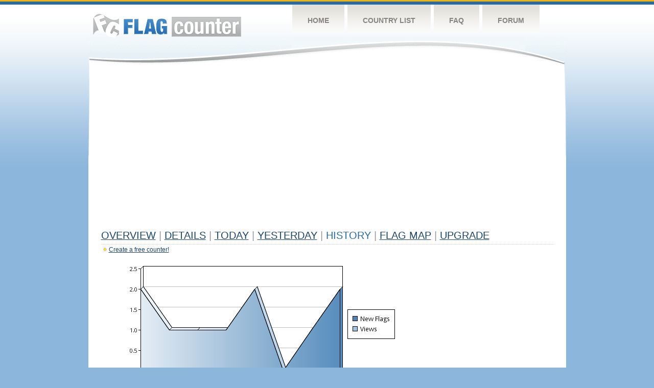

--- FILE ---
content_type: text/html
request_url: https://s04.flagcounter.com/more7/mRwi/72
body_size: 26096
content:
<!DOCTYPE html PUBLIC "-//W3C//DTD XHTML 1.0 Transitional//EN" "http://www.w3.org/TR/xhtml1/DTD/xhtml1-transitional.dtd">
<html xmlns="http://www.w3.org/1999/xhtml">
<head>
	<meta http-equiv="Content-type" content="text/html; charset=utf-8" />
	<title>Flag Counter &raquo; History</title>
	<link rel="stylesheet" href="/css/style.css" type="text/css" media="all" />
<script async src="https://fundingchoicesmessages.google.com/i/pub-9639136181134974?ers=1" nonce="BF9OHiLeMibvlNkiWlrhaw"></script><script nonce="BF9OHiLeMibvlNkiWlrhaw">(function() {function signalGooglefcPresent() {if (!window.frames['googlefcPresent']) {if (document.body) {const iframe = document.createElement('iframe'); iframe.style = 'width: 0; height: 0; border: none; z-index: -1000; left: -1000px; top: -1000px;'; iframe.style.display = 'none'; iframe.name = 'googlefcPresent'; document.body.appendChild(iframe);} else {setTimeout(signalGooglefcPresent, 0);}}}signalGooglefcPresent();})();</script>
</head>
<body>
	<!-- Shell -->
	<div class="shell">
		<!-- Header -->
		<div id="header">
			<!-- Logo -->
			<h1 id="logo"><a href="/index.html">Flag Counter</a></h1>
			<!-- END Logo -->
			<!-- Navigation -->
			<div class="navigation">
				<ul>
				    <li><a href="/index.html">Home</a></li>
				    <li><a href="/countries.html">Country List</a></li>
				    <li><a href="/faq.html">FAQ</a></li>
				    <li><a href="https://flagcounter.boardhost.com/">Forum</a></li>
				</ul>
			</div>
			<!-- END Navigation -->
		</div>
		<!-- END Header -->
		<div class="cl">&nbsp;</div>
		<!-- Content -->
		<div id="content">
			<!-- News -->
			<div class="news">
				<!-- Post -->
				<div class="post">

<script async src="https://pagead2.googlesyndication.com/pagead/js/adsbygoogle.js"></script>
<!-- fc responsive horizontal -->
<ins class="adsbygoogle"
     style="display:block"
     data-ad-client="ca-pub-9639136181134974"
     data-ad-slot="3564478671"
     data-ad-format="auto"
     data-full-width-responsive="true"></ins>
<script>
     (adsbygoogle = window.adsbygoogle || []).push({});
</script><br><img src=https://cdn.boardhost.com/invisible.gif height=4><br>



					<h1><a href=/more/mRwi/><u>Overview</u></a> <font color=#999999>|</font> <a href=/countries/mRwi/><u>Details</u></a> <font color=#999999>|</font> <a href=/today/mRwi/><u>today</u></a> <font color=#999999>|</font> <a href=/flags1/mRwi/1><u>Yesterday</u></a> <font color=#999999>|</font> History <font color=#999999>|</font>  <a href=/gmap/mRwi/><u>Flag Map</u></a>  <font color=#999999>|</font>  

<a href=/pro/mRwi/><u>Upgrade</u></a></h1><div style="margin-top:-18px;margin-bottom:8px;"><img src=https://cdn.boardhost.com/new_small.png align=absbottom style="margin-right:-1px;margin-bottom:-1px;"><a href=http://flagcounter.com/><u>Create a free counter!</u></a> </div><table border=0 width=100%><tr><td valign=top><img src=/chart2.cgi?mRwi&chart=7><div align=center><b></b>Last Week</u><b></a> | <a href=/more30/mRwi/72 style="text-decoration:none;"><u>Last Month</u></a> | <a href=/more90/mRwi/72 style="text-decoration:none;"><u>Last 3 Months</u></a></u></a>&nbsp;&nbsp;&nbsp;&nbsp;&nbsp;&nbsp;&nbsp;&nbsp;&nbsp;&nbsp;&nbsp;&nbsp;&nbsp;&nbsp;&nbsp;&nbsp;&nbsp;&nbsp;&nbsp;&nbsp;&nbsp;&nbsp;&nbsp;&nbsp;&nbsp;&nbsp;&nbsp;&nbsp;&nbsp;&nbsp;&nbsp;&nbsp;&nbsp;&nbsp;&nbsp;&nbsp;&nbsp;&nbsp;&nbsp;&nbsp;&nbsp;&nbsp;&nbsp;&nbsp;&nbsp;&nbsp;&nbsp;&nbsp;&nbsp;&nbsp;&nbsp;&nbsp;&nbsp;&nbsp;&nbsp;&nbsp;&nbsp;&nbsp;&nbsp;&nbsp;&nbsp;</b></div><br><font size=4><b>This counter has been viewed 1,134,417
 times by 516,554 visitors!</b></font><br><img src=https://cdn.boardhost.com/invisible.gif height=1><br><!--<img src=https://cdn.boardhost.com/invisible.gif height=3><br>&nbsp;<a href=/history/mRwi/><u>View Flag History &raquo;</u></a>--><table border=0 width=100% cellspacing=5 style="margin-top:-7px;"></font></td></tr><tr><td colspan=3><br></td></tr><tr><td colspan=2>Page: <a href="/more7/mRwi/71" style="text-decoration:none;" title="Previous">&lt;</a> <a href="/more7/mRwi/1" style="text-decoration:none;"><u>1</u></a> <a href="/more7/mRwi/2" style="text-decoration:none;"><u>2</u></a> <a href="/more7/mRwi/3" style="text-decoration:none;"><u>3</u></a> <a href="/more7/mRwi/4" style="text-decoration:none;"><u>4</u></a> <a href="/more7/mRwi/5" style="text-decoration:none;"><u>5</u></a> <a href="/more7/mRwi/6" style="text-decoration:none;"><u>6</u></a> <a href="/more7/mRwi/7" style="text-decoration:none;"><u>7</u></a> <a href="/more7/mRwi/8" style="text-decoration:none;"><u>8</u></a> <a href="/more7/mRwi/9" style="text-decoration:none;"><u>9</u></a> <a href="/more7/mRwi/10" style="text-decoration:none;"><u>10</u></a> <a href="/more7/mRwi/11" style="text-decoration:none;"><u>11</u></a> <a href="/more7/mRwi/12" style="text-decoration:none;"><u>12</u></a> <a href="/more7/mRwi/13" style="text-decoration:none;"><u>13</u></a> <a href="/more7/mRwi/14" style="text-decoration:none;"><u>14</u></a> <a href="/more7/mRwi/15" style="text-decoration:none;"><u>15</u></a> <a href="/more7/mRwi/16" style="text-decoration:none;"><u>16</u></a> <a href="/more7/mRwi/17" style="text-decoration:none;"><u>17</u></a> <a href="/more7/mRwi/18" style="text-decoration:none;"><u>18</u></a> <a href="/more7/mRwi/19" style="text-decoration:none;"><u>19</u></a> <a href="/more7/mRwi/20" style="text-decoration:none;"><u>20</u></a> <a href="/more7/mRwi/21" style="text-decoration:none;"><u>21</u></a> <a href="/more7/mRwi/22" style="text-decoration:none;"><u>22</u></a> <a href="/more7/mRwi/23" style="text-decoration:none;"><u>23</u></a> <a href="/more7/mRwi/24" style="text-decoration:none;"><u>24</u></a> <a href="/more7/mRwi/25" style="text-decoration:none;"><u>25</u></a> <a href="/more7/mRwi/26" style="text-decoration:none;"><u>26</u></a> <a href="/more7/mRwi/27" style="text-decoration:none;"><u>27</u></a> <a href="/more7/mRwi/28" style="text-decoration:none;"><u>28</u></a> <a href="/more7/mRwi/29" style="text-decoration:none;"><u>29</u></a> <a href="/more7/mRwi/30" style="text-decoration:none;"><u>30</u></a> <a href="/more7/mRwi/31" style="text-decoration:none;"><u>31</u></a> <a href="/more7/mRwi/32" style="text-decoration:none;"><u>32</u></a> <a href="/more7/mRwi/33" style="text-decoration:none;"><u>33</u></a> <a href="/more7/mRwi/34" style="text-decoration:none;"><u>34</u></a> <a href="/more7/mRwi/35" style="text-decoration:none;"><u>35</u></a> <a href="/more7/mRwi/36" style="text-decoration:none;"><u>36</u></a> <a href="/more7/mRwi/37" style="text-decoration:none;"><u>37</u></a> <a href="/more7/mRwi/38" style="text-decoration:none;"><u>38</u></a> <a href="/more7/mRwi/39" style="text-decoration:none;"><u>39</u></a> <a href="/more7/mRwi/40" style="text-decoration:none;"><u>40</u></a> <a href="/more7/mRwi/41" style="text-decoration:none;"><u>41</u></a> <a href="/more7/mRwi/42" style="text-decoration:none;"><u>42</u></a> <a href="/more7/mRwi/43" style="text-decoration:none;"><u>43</u></a> <a href="/more7/mRwi/44" style="text-decoration:none;"><u>44</u></a> <a href="/more7/mRwi/45" style="text-decoration:none;"><u>45</u></a> <a href="/more7/mRwi/46" style="text-decoration:none;"><u>46</u></a> <a href="/more7/mRwi/47" style="text-decoration:none;"><u>47</u></a> <a href="/more7/mRwi/48" style="text-decoration:none;"><u>48</u></a> <a href="/more7/mRwi/49" style="text-decoration:none;"><u>49</u></a> <a href="/more7/mRwi/50" style="text-decoration:none;"><u>50</u></a> <a href="/more7/mRwi/51" style="text-decoration:none;"><u>51</u></a> <a href="/more7/mRwi/52" style="text-decoration:none;"><u>52</u></a> <a href="/more7/mRwi/53" style="text-decoration:none;"><u>53</u></a> <a href="/more7/mRwi/54" style="text-decoration:none;"><u>54</u></a> <a href="/more7/mRwi/55" style="text-decoration:none;"><u>55</u></a> <a href="/more7/mRwi/56" style="text-decoration:none;"><u>56</u></a> <a href="/more7/mRwi/57" style="text-decoration:none;"><u>57</u></a> <a href="/more7/mRwi/58" style="text-decoration:none;"><u>58</u></a> <a href="/more7/mRwi/59" style="text-decoration:none;"><u>59</u></a> <a href="/more7/mRwi/60" style="text-decoration:none;"><u>60</u></a> <a href="/more7/mRwi/61" style="text-decoration:none;"><u>61</u></a> <a href="/more7/mRwi/62" style="text-decoration:none;"><u>62</u></a> <a href="/more7/mRwi/63" style="text-decoration:none;"><u>63</u></a> <a href="/more7/mRwi/64" style="text-decoration:none;"><u>64</u></a> <a href="/more7/mRwi/65" style="text-decoration:none;"><u>65</u></a> <a href="/more7/mRwi/66" style="text-decoration:none;"><u>66</u></a> <a href="/more7/mRwi/67" style="text-decoration:none;"><u>67</u></a> <a href="/more7/mRwi/68" style="text-decoration:none;"><u>68</u></a> <a href="/more7/mRwi/69" style="text-decoration:none;"><u>69</u></a> <a href="/more7/mRwi/70" style="text-decoration:none;"><u>70</u></a> <a href="/more7/mRwi/71" style="text-decoration:none;"><u>71</u></a>  72 <a href="/more7/mRwi/73" style="text-decoration:none;"><u>73</u></a> <a href="/more7/mRwi/74" style="text-decoration:none;"><u>74</u></a> <a href="/more7/mRwi/75" style="text-decoration:none;"><u>75</u></a> <a href="/more7/mRwi/76" style="text-decoration:none;"><u>76</u></a> <a href="/more7/mRwi/77" style="text-decoration:none;"><u>77</u></a> <a href="/more7/mRwi/78" style="text-decoration:none;"><u>78</u></a> <a href="/more7/mRwi/79" style="text-decoration:none;"><u>79</u></a> <a href="/more7/mRwi/80" style="text-decoration:none;"><u>80</u></a> <a href="/more7/mRwi/81" style="text-decoration:none;"><u>81</u></a> <a href="/more7/mRwi/82" style="text-decoration:none;"><u>82</u></a> <a href="/more7/mRwi/83" style="text-decoration:none;"><u>83</u></a> <a href="/more7/mRwi/84" style="text-decoration:none;"><u>84</u></a> <a href="/more7/mRwi/85" style="text-decoration:none;"><u>85</u></a> <a href="/more7/mRwi/86" style="text-decoration:none;"><u>86</u></a> <a href="/more7/mRwi/87" style="text-decoration:none;"><u>87</u></a> <a href="/more7/mRwi/88" style="text-decoration:none;"><u>88</u></a> <a href="/more7/mRwi/89" style="text-decoration:none;"><u>89</u></a> <a href="/more7/mRwi/90" style="text-decoration:none;"><u>90</u></a> <a href="/more7/mRwi/91" style="text-decoration:none;"><u>91</u></a> <a href="/more7/mRwi/92" style="text-decoration:none;"><u>92</u></a> <a href="/more7/mRwi/93" style="text-decoration:none;"><u>93</u></a> <a href="/more7/mRwi/94" style="text-decoration:none;"><u>94</u></a>  <a href="/more7/mRwi/73" style="text-decoration:none;" title="Next">&gt;</a> </td></tr><tr><td>&nbsp;<b><font face=arial size=2>Date</font></b></td><td><b><font face=arial size=2>Visitors</b> </font></td><td><b><font face=arial size=2><nobr>Flag Counter Views</nobr></font></b></td></tr><tr><td>&nbsp;<font face=arial size=-1>May 2, 2016</font></td><td><font face=arial size=2>230</td><td><font face=arial size=2>447</font></td></tr><tr><td>&nbsp;<font face=arial size=-1>May 1, 2016</font></td><td><font face=arial size=2>97</td><td><font face=arial size=2>140</font></td></tr><tr><td>&nbsp;<font face=arial size=-1>April 30, 2016</font></td><td><font face=arial size=2>82</td><td><font face=arial size=2>139</font></td></tr><tr><td>&nbsp;<font face=arial size=-1>April 29, 2016</font></td><td><font face=arial size=2>182</td><td><font face=arial size=2>322</font></td></tr><tr><td>&nbsp;<font face=arial size=-1>April 28, 2016</font></td><td><font face=arial size=2>265</td><td><font face=arial size=2>515</font></td></tr><tr><td>&nbsp;<font face=arial size=-1>April 27, 2016</font></td><td><font face=arial size=2>290</td><td><font face=arial size=2>623</font></td></tr><tr><td>&nbsp;<font face=arial size=-1>April 26, 2016</font></td><td><font face=arial size=2>305</td><td><font face=arial size=2>672</font></td></tr><tr><td>&nbsp;<font face=arial size=-1>April 25, 2016</font></td><td><font face=arial size=2>329</td><td><font face=arial size=2>650</font></td></tr><tr><td>&nbsp;<font face=arial size=-1>April 24, 2016</font></td><td><font face=arial size=2>98</td><td><font face=arial size=2>145</font></td></tr><tr><td>&nbsp;<font face=arial size=-1>April 23, 2016</font></td><td><font face=arial size=2>96</td><td><font face=arial size=2>169</font></td></tr><tr><td>&nbsp;<font face=arial size=-1>April 22, 2016</font></td><td><font face=arial size=2>221</td><td><font face=arial size=2>417</font></td></tr><tr><td>&nbsp;<font face=arial size=-1>April 21, 2016</font></td><td><font face=arial size=2>280</td><td><font face=arial size=2>639</font></td></tr><tr><td>&nbsp;<font face=arial size=-1>April 20, 2016</font></td><td><font face=arial size=2>275</td><td><font face=arial size=2>544</font></td></tr><tr><td>&nbsp;<font face=arial size=-1>April 19, 2016</font></td><td><font face=arial size=2>373</td><td><font face=arial size=2>700</font></td></tr><tr><td>&nbsp;<font face=arial size=-1>April 18, 2016</font></td><td><font face=arial size=2>470</td><td><font face=arial size=2>836</font></td></tr><tr><td>&nbsp;<font face=arial size=-1>April 17, 2016</font></td><td><font face=arial size=2>142</td><td><font face=arial size=2>242</font></td></tr><tr><td>&nbsp;<font face=arial size=-1>April 16, 2016</font></td><td><font face=arial size=2>243</td><td><font face=arial size=2>355</font></td></tr><tr><td>&nbsp;<font face=arial size=-1>April 15, 2016</font></td><td><font face=arial size=2>1,136</td><td><font face=arial size=2>1,894</font></td></tr><tr><td>&nbsp;<font face=arial size=-1>April 14, 2016</font></td><td><font face=arial size=2>245</td><td><font face=arial size=2>508</font></td></tr><tr><td>&nbsp;<font face=arial size=-1>April 13, 2016</font></td><td><font face=arial size=2>237</td><td><font face=arial size=2>473</font></td></tr><tr><td>&nbsp;<font face=arial size=-1>April 12, 2016</font></td><td><font face=arial size=2>290</td><td><font face=arial size=2>588</font></td></tr><tr><td>&nbsp;<font face=arial size=-1>April 11, 2016</font></td><td><font face=arial size=2>261</td><td><font face=arial size=2>504</font></td></tr><tr><td>&nbsp;<font face=arial size=-1>April 10, 2016</font></td><td><font face=arial size=2>87</td><td><font face=arial size=2>134</font></td></tr><tr><td>&nbsp;<font face=arial size=-1>April 9, 2016</font></td><td><font face=arial size=2>82</td><td><font face=arial size=2>124</font></td></tr><tr><td>&nbsp;<font face=arial size=-1>April 8, 2016</font></td><td><font face=arial size=2>188</td><td><font face=arial size=2>399</font></td></tr><tr><td>&nbsp;<font face=arial size=-1>April 7, 2016</font></td><td><font face=arial size=2>269</td><td><font face=arial size=2>529</font></td></tr><tr><td>&nbsp;<font face=arial size=-1>April 6, 2016</font></td><td><font face=arial size=2>245</td><td><font face=arial size=2>488</font></td></tr><tr><td>&nbsp;<font face=arial size=-1>April 5, 2016</font></td><td><font face=arial size=2>289</td><td><font face=arial size=2>562</font></td></tr><tr><td>&nbsp;<font face=arial size=-1>April 4, 2016</font></td><td><font face=arial size=2>288</td><td><font face=arial size=2>568</font></td></tr><tr><td>&nbsp;<font face=arial size=-1>April 3, 2016</font></td><td><font face=arial size=2>86</td><td><font face=arial size=2>137</font></td></tr><tr><td>&nbsp;<font face=arial size=-1>April 2, 2016</font></td><td><font face=arial size=2>105</td><td><font face=arial size=2>145</font></td></tr><tr><td>&nbsp;<font face=arial size=-1>April 1, 2016</font></td><td><font face=arial size=2>185</td><td><font face=arial size=2>345</font></td></tr><tr><td>&nbsp;<font face=arial size=-1>March 31, 2016</font></td><td><font face=arial size=2>218</td><td><font face=arial size=2>372</font></td></tr><tr><td>&nbsp;<font face=arial size=-1>March 30, 2016</font></td><td><font face=arial size=2>284</td><td><font face=arial size=2>545</font></td></tr><tr><td>&nbsp;<font face=arial size=-1>March 29, 2016</font></td><td><font face=arial size=2>311</td><td><font face=arial size=2>571</font></td></tr><tr><td>&nbsp;<font face=arial size=-1>March 28, 2016</font></td><td><font face=arial size=2>174</td><td><font face=arial size=2>309</font></td></tr><tr><td>&nbsp;<font face=arial size=-1>March 27, 2016</font></td><td><font face=arial size=2>95</td><td><font face=arial size=2>146</font></td></tr><tr><td>&nbsp;<font face=arial size=-1>March 26, 2016</font></td><td><font face=arial size=2>132</td><td><font face=arial size=2>240</font></td></tr><tr><td>&nbsp;<font face=arial size=-1>March 25, 2016</font></td><td><font face=arial size=2>256</td><td><font face=arial size=2>395</font></td></tr><tr><td>&nbsp;<font face=arial size=-1>March 24, 2016</font></td><td><font face=arial size=2>248</td><td><font face=arial size=2>463</font></td></tr><tr><td>&nbsp;<font face=arial size=-1>March 23, 2016</font></td><td><font face=arial size=2>430</td><td><font face=arial size=2>686</font></td></tr><tr><td>&nbsp;<font face=arial size=-1>March 22, 2016</font></td><td><font face=arial size=2>299</td><td><font face=arial size=2>559</font></td></tr><tr><td>&nbsp;<font face=arial size=-1>March 21, 2016</font></td><td><font face=arial size=2>271</td><td><font face=arial size=2>529</font></td></tr><tr><td>&nbsp;<font face=arial size=-1>March 20, 2016</font></td><td><font face=arial size=2>115</td><td><font face=arial size=2>195</font></td></tr><tr><td>&nbsp;<font face=arial size=-1>March 19, 2016</font></td><td><font face=arial size=2>107</td><td><font face=arial size=2>163</font></td></tr><tr><td>&nbsp;<font face=arial size=-1>March 18, 2016</font></td><td><font face=arial size=2>245</td><td><font face=arial size=2>448</font></td></tr><tr><td>&nbsp;<font face=arial size=-1>March 17, 2016</font></td><td><font face=arial size=2>285</td><td><font face=arial size=2>543</font></td></tr><tr><td>&nbsp;<font face=arial size=-1>March 16, 2016</font></td><td><font face=arial size=2>313</td><td><font face=arial size=2>582</font></td></tr><tr><td>&nbsp;<font face=arial size=-1>March 15, 2016</font></td><td><font face=arial size=2>356</td><td><font face=arial size=2>657</font></td></tr><tr><td>&nbsp;<font face=arial size=-1>March 14, 2016</font></td><td><font face=arial size=2>320</td><td><font face=arial size=2>643</font></td></tr>

















































</table>Page: <a href="/more7/mRwi/71" style="text-decoration:none;" title="Previous">&lt;</a> <a href="/more7/mRwi/1" style="text-decoration:none;"><u>1</u></a> <a href="/more7/mRwi/2" style="text-decoration:none;"><u>2</u></a> <a href="/more7/mRwi/3" style="text-decoration:none;"><u>3</u></a> <a href="/more7/mRwi/4" style="text-decoration:none;"><u>4</u></a> <a href="/more7/mRwi/5" style="text-decoration:none;"><u>5</u></a> <a href="/more7/mRwi/6" style="text-decoration:none;"><u>6</u></a> <a href="/more7/mRwi/7" style="text-decoration:none;"><u>7</u></a> <a href="/more7/mRwi/8" style="text-decoration:none;"><u>8</u></a> <a href="/more7/mRwi/9" style="text-decoration:none;"><u>9</u></a> <a href="/more7/mRwi/10" style="text-decoration:none;"><u>10</u></a> <a href="/more7/mRwi/11" style="text-decoration:none;"><u>11</u></a> <a href="/more7/mRwi/12" style="text-decoration:none;"><u>12</u></a> <a href="/more7/mRwi/13" style="text-decoration:none;"><u>13</u></a> <a href="/more7/mRwi/14" style="text-decoration:none;"><u>14</u></a> <a href="/more7/mRwi/15" style="text-decoration:none;"><u>15</u></a> <a href="/more7/mRwi/16" style="text-decoration:none;"><u>16</u></a> <a href="/more7/mRwi/17" style="text-decoration:none;"><u>17</u></a> <a href="/more7/mRwi/18" style="text-decoration:none;"><u>18</u></a> <a href="/more7/mRwi/19" style="text-decoration:none;"><u>19</u></a> <a href="/more7/mRwi/20" style="text-decoration:none;"><u>20</u></a> <a href="/more7/mRwi/21" style="text-decoration:none;"><u>21</u></a> <a href="/more7/mRwi/22" style="text-decoration:none;"><u>22</u></a> <a href="/more7/mRwi/23" style="text-decoration:none;"><u>23</u></a> <a href="/more7/mRwi/24" style="text-decoration:none;"><u>24</u></a> <a href="/more7/mRwi/25" style="text-decoration:none;"><u>25</u></a> <a href="/more7/mRwi/26" style="text-decoration:none;"><u>26</u></a> <a href="/more7/mRwi/27" style="text-decoration:none;"><u>27</u></a> <a href="/more7/mRwi/28" style="text-decoration:none;"><u>28</u></a> <a href="/more7/mRwi/29" style="text-decoration:none;"><u>29</u></a> <a href="/more7/mRwi/30" style="text-decoration:none;"><u>30</u></a> <a href="/more7/mRwi/31" style="text-decoration:none;"><u>31</u></a> <a href="/more7/mRwi/32" style="text-decoration:none;"><u>32</u></a> <a href="/more7/mRwi/33" style="text-decoration:none;"><u>33</u></a> <a href="/more7/mRwi/34" style="text-decoration:none;"><u>34</u></a> <a href="/more7/mRwi/35" style="text-decoration:none;"><u>35</u></a> <a href="/more7/mRwi/36" style="text-decoration:none;"><u>36</u></a> <a href="/more7/mRwi/37" style="text-decoration:none;"><u>37</u></a> <a href="/more7/mRwi/38" style="text-decoration:none;"><u>38</u></a> <a href="/more7/mRwi/39" style="text-decoration:none;"><u>39</u></a> <a href="/more7/mRwi/40" style="text-decoration:none;"><u>40</u></a> <a href="/more7/mRwi/41" style="text-decoration:none;"><u>41</u></a> <a href="/more7/mRwi/42" style="text-decoration:none;"><u>42</u></a> <a href="/more7/mRwi/43" style="text-decoration:none;"><u>43</u></a> <a href="/more7/mRwi/44" style="text-decoration:none;"><u>44</u></a> <a href="/more7/mRwi/45" style="text-decoration:none;"><u>45</u></a> <a href="/more7/mRwi/46" style="text-decoration:none;"><u>46</u></a> <a href="/more7/mRwi/47" style="text-decoration:none;"><u>47</u></a> <a href="/more7/mRwi/48" style="text-decoration:none;"><u>48</u></a> <a href="/more7/mRwi/49" style="text-decoration:none;"><u>49</u></a> <a href="/more7/mRwi/50" style="text-decoration:none;"><u>50</u></a> <a href="/more7/mRwi/51" style="text-decoration:none;"><u>51</u></a> <a href="/more7/mRwi/52" style="text-decoration:none;"><u>52</u></a> <a href="/more7/mRwi/53" style="text-decoration:none;"><u>53</u></a> <a href="/more7/mRwi/54" style="text-decoration:none;"><u>54</u></a> <a href="/more7/mRwi/55" style="text-decoration:none;"><u>55</u></a> <a href="/more7/mRwi/56" style="text-decoration:none;"><u>56</u></a> <a href="/more7/mRwi/57" style="text-decoration:none;"><u>57</u></a> <a href="/more7/mRwi/58" style="text-decoration:none;"><u>58</u></a> <a href="/more7/mRwi/59" style="text-decoration:none;"><u>59</u></a> <a href="/more7/mRwi/60" style="text-decoration:none;"><u>60</u></a> <a href="/more7/mRwi/61" style="text-decoration:none;"><u>61</u></a> <a href="/more7/mRwi/62" style="text-decoration:none;"><u>62</u></a> <a href="/more7/mRwi/63" style="text-decoration:none;"><u>63</u></a> <a href="/more7/mRwi/64" style="text-decoration:none;"><u>64</u></a> <a href="/more7/mRwi/65" style="text-decoration:none;"><u>65</u></a> <a href="/more7/mRwi/66" style="text-decoration:none;"><u>66</u></a> <a href="/more7/mRwi/67" style="text-decoration:none;"><u>67</u></a> <a href="/more7/mRwi/68" style="text-decoration:none;"><u>68</u></a> <a href="/more7/mRwi/69" style="text-decoration:none;"><u>69</u></a> <a href="/more7/mRwi/70" style="text-decoration:none;"><u>70</u></a> <a href="/more7/mRwi/71" style="text-decoration:none;"><u>71</u></a>  72 <a href="/more7/mRwi/73" style="text-decoration:none;"><u>73</u></a> <a href="/more7/mRwi/74" style="text-decoration:none;"><u>74</u></a> <a href="/more7/mRwi/75" style="text-decoration:none;"><u>75</u></a> <a href="/more7/mRwi/76" style="text-decoration:none;"><u>76</u></a> <a href="/more7/mRwi/77" style="text-decoration:none;"><u>77</u></a> <a href="/more7/mRwi/78" style="text-decoration:none;"><u>78</u></a> <a href="/more7/mRwi/79" style="text-decoration:none;"><u>79</u></a> <a href="/more7/mRwi/80" style="text-decoration:none;"><u>80</u></a> <a href="/more7/mRwi/81" style="text-decoration:none;"><u>81</u></a> <a href="/more7/mRwi/82" style="text-decoration:none;"><u>82</u></a> <a href="/more7/mRwi/83" style="text-decoration:none;"><u>83</u></a> <a href="/more7/mRwi/84" style="text-decoration:none;"><u>84</u></a> <a href="/more7/mRwi/85" style="text-decoration:none;"><u>85</u></a> <a href="/more7/mRwi/86" style="text-decoration:none;"><u>86</u></a> <a href="/more7/mRwi/87" style="text-decoration:none;"><u>87</u></a> <a href="/more7/mRwi/88" style="text-decoration:none;"><u>88</u></a> <a href="/more7/mRwi/89" style="text-decoration:none;"><u>89</u></a> <a href="/more7/mRwi/90" style="text-decoration:none;"><u>90</u></a> <a href="/more7/mRwi/91" style="text-decoration:none;"><u>91</u></a> <a href="/more7/mRwi/92" style="text-decoration:none;"><u>92</u></a> <a href="/more7/mRwi/93" style="text-decoration:none;"><u>93</u></a> <a href="/more7/mRwi/94" style="text-decoration:none;"><u>94</u></a>  <a href="/more7/mRwi/73" style="text-decoration:none;" title="Next">&gt;</a> </td><td width=160 valign=top><img src=https://cdn.boardhost.com/invisible.gif width=1 height=35><br><script type="text/javascript"><!--
google_ad_client = "pub-9639136181134974";
/* 160x600, created 10/3/08 */
google_ad_slot = "5681294101";
google_ad_width = 160;
google_ad_height = 600;
//-->
</script>
<script type="text/javascript"
src="https://pagead2.googlesyndication.com/pagead/show_ads.js">
</script>
</td></tr></table>				</div>
				<!-- END Post -->

				<div class="cl">&nbsp;</div>
				<h1 id="logo2"><a href="/index.html">Flag Counter</a></h1>
				<div class="cl">&nbsp;</div>
			</div>
			<!-- END News -->
		</div>
		<!-- END Content -->
	</div>
	<!-- END Shell -->
	<!-- Footer -->
	<div id="footer">
		<div class="shell">
			<div class="cl">&nbsp;</div>
			<p class="left"><a href="/contact.html">Contact</a>  |  <a href="/terms.html">Terms of Service</a> | <a href="/privacy.html">Privacy Policy</a> | &copy; <a href=https://boardhost.com>Boardhost.com, Inc.</a>  	
			</p>
			<p class="right">
			<font color=#ffffff>This product includes GeoLite2 data created by MaxMind, available from <a href="https://www.maxmind.com"><font color=#ffffff><u>https://www.maxmind.com/</u></font></a>.</font>
			</p>
			<div class="cl">&nbsp;</div>
		</div>
	</div>
	<!-- END Footer -->
</body>
</html>


--- FILE ---
content_type: text/html; charset=utf-8
request_url: https://www.google.com/recaptcha/api2/aframe
body_size: 267
content:
<!DOCTYPE HTML><html><head><meta http-equiv="content-type" content="text/html; charset=UTF-8"></head><body><script nonce="32ulywd-expNJK-rkqZfZA">/** Anti-fraud and anti-abuse applications only. See google.com/recaptcha */ try{var clients={'sodar':'https://pagead2.googlesyndication.com/pagead/sodar?'};window.addEventListener("message",function(a){try{if(a.source===window.parent){var b=JSON.parse(a.data);var c=clients[b['id']];if(c){var d=document.createElement('img');d.src=c+b['params']+'&rc='+(localStorage.getItem("rc::a")?sessionStorage.getItem("rc::b"):"");window.document.body.appendChild(d);sessionStorage.setItem("rc::e",parseInt(sessionStorage.getItem("rc::e")||0)+1);localStorage.setItem("rc::h",'1769115873541');}}}catch(b){}});window.parent.postMessage("_grecaptcha_ready", "*");}catch(b){}</script></body></html>

--- FILE ---
content_type: application/javascript; charset=utf-8
request_url: https://fundingchoicesmessages.google.com/f/AGSKWxWmDnNB1WyOg1F4d2axtZgrEyLNC0o0sNnDVYMqsxdwTqdxQVKxTc6Gzfd2k9E3GDFYxJQwe70AZFEbu8tOROFaIpLvA7y2j2Fc1zVTswZ170ddsBn6oEIklMqh28isnKtHe7N6IwMkhkBbKR2wah1f0uqIzWZG_w5HnDuzvK415_J13E3xj0p8hLp_/_/chrome-ad.-billboard-ads//adlesse./script/ads./adscluster.
body_size: -1287
content:
window['035ee971-b786-4476-93c7-30ee2e4c1264'] = true;